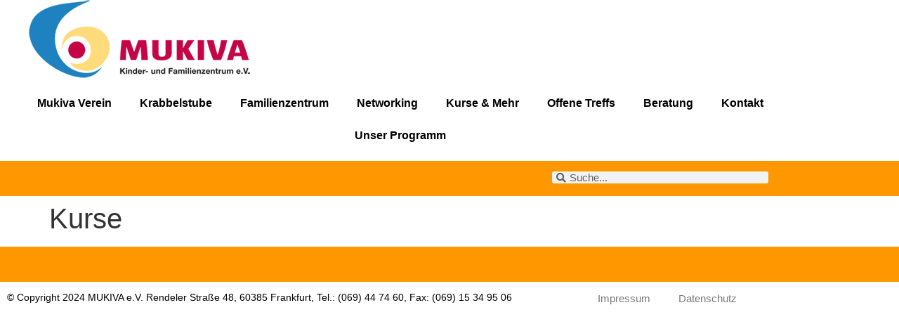

--- FILE ---
content_type: text/css
request_url: https://mukiva.de/wp-content/uploads/elementor/css/post-457.css?ver=1769332019
body_size: 1425
content:
.elementor-widget-image .widget-image-caption{color:var( --e-global-color-text );font-family:var( --e-global-typography-text-font-family ), Sans-serif;font-weight:var( --e-global-typography-text-font-weight );}.elementor-457 .elementor-element.elementor-element-671a19c > .elementor-widget-container{margin:0px 0px 0px 0px;}.elementor-457 .elementor-element.elementor-element-84daca0{--spacer-size:50px;}.elementor-widget-nav-menu .elementor-nav-menu .elementor-item{font-family:var( --e-global-typography-primary-font-family ), Sans-serif;font-weight:var( --e-global-typography-primary-font-weight );}.elementor-widget-nav-menu .elementor-nav-menu--main .elementor-item{color:var( --e-global-color-text );fill:var( --e-global-color-text );}.elementor-widget-nav-menu .elementor-nav-menu--main .elementor-item:hover,
					.elementor-widget-nav-menu .elementor-nav-menu--main .elementor-item.elementor-item-active,
					.elementor-widget-nav-menu .elementor-nav-menu--main .elementor-item.highlighted,
					.elementor-widget-nav-menu .elementor-nav-menu--main .elementor-item:focus{color:var( --e-global-color-accent );fill:var( --e-global-color-accent );}.elementor-widget-nav-menu .elementor-nav-menu--main:not(.e--pointer-framed) .elementor-item:before,
					.elementor-widget-nav-menu .elementor-nav-menu--main:not(.e--pointer-framed) .elementor-item:after{background-color:var( --e-global-color-accent );}.elementor-widget-nav-menu .e--pointer-framed .elementor-item:before,
					.elementor-widget-nav-menu .e--pointer-framed .elementor-item:after{border-color:var( --e-global-color-accent );}.elementor-widget-nav-menu{--e-nav-menu-divider-color:var( --e-global-color-text );}.elementor-widget-nav-menu .elementor-nav-menu--dropdown .elementor-item, .elementor-widget-nav-menu .elementor-nav-menu--dropdown  .elementor-sub-item{font-family:var( --e-global-typography-accent-font-family ), Sans-serif;font-weight:var( --e-global-typography-accent-font-weight );}.elementor-457 .elementor-element.elementor-element-b35dce6 > .elementor-widget-container{border-style:solid;border-color:#FFFFFF;}.elementor-457 .elementor-element.elementor-element-b35dce6 .elementor-menu-toggle{margin:0 auto;}.elementor-457 .elementor-element.elementor-element-b35dce6 .elementor-nav-menu .elementor-item{font-family:"Helvetica", Sans-serif;font-weight:600;}.elementor-457 .elementor-element.elementor-element-b35dce6 .elementor-nav-menu--main .elementor-item{color:#000000;fill:#000000;}.elementor-457 .elementor-element.elementor-element-b35dce6 .elementor-nav-menu--main .elementor-item:hover,
					.elementor-457 .elementor-element.elementor-element-b35dce6 .elementor-nav-menu--main .elementor-item.elementor-item-active,
					.elementor-457 .elementor-element.elementor-element-b35dce6 .elementor-nav-menu--main .elementor-item.highlighted,
					.elementor-457 .elementor-element.elementor-element-b35dce6 .elementor-nav-menu--main .elementor-item:focus{color:#FF6D00;fill:#FF6D00;}.elementor-457 .elementor-element.elementor-element-b35dce6 .elementor-nav-menu--main:not(.e--pointer-framed) .elementor-item:before,
					.elementor-457 .elementor-element.elementor-element-b35dce6 .elementor-nav-menu--main:not(.e--pointer-framed) .elementor-item:after{background-color:#FF6D00;}.elementor-457 .elementor-element.elementor-element-b35dce6 .e--pointer-framed .elementor-item:before,
					.elementor-457 .elementor-element.elementor-element-b35dce6 .e--pointer-framed .elementor-item:after{border-color:#FF6D00;}.elementor-457 .elementor-element.elementor-element-b35dce6 .elementor-nav-menu--main .elementor-item.elementor-item-active{color:#FF6D00;}.elementor-457 .elementor-element.elementor-element-b35dce6 .elementor-nav-menu--main:not(.e--pointer-framed) .elementor-item.elementor-item-active:before,
					.elementor-457 .elementor-element.elementor-element-b35dce6 .elementor-nav-menu--main:not(.e--pointer-framed) .elementor-item.elementor-item-active:after{background-color:#FF6D0000;}.elementor-457 .elementor-element.elementor-element-b35dce6 .e--pointer-framed .elementor-item.elementor-item-active:before,
					.elementor-457 .elementor-element.elementor-element-b35dce6 .e--pointer-framed .elementor-item.elementor-item-active:after{border-color:#FF6D0000;}.elementor-457 .elementor-element.elementor-element-b35dce6 .elementor-nav-menu--dropdown a:hover,
					.elementor-457 .elementor-element.elementor-element-b35dce6 .elementor-nav-menu--dropdown a:focus,
					.elementor-457 .elementor-element.elementor-element-b35dce6 .elementor-nav-menu--dropdown a.elementor-item-active,
					.elementor-457 .elementor-element.elementor-element-b35dce6 .elementor-nav-menu--dropdown a.highlighted,
					.elementor-457 .elementor-element.elementor-element-b35dce6 .elementor-menu-toggle:hover,
					.elementor-457 .elementor-element.elementor-element-b35dce6 .elementor-menu-toggle:focus{color:#FFFFFF;}.elementor-457 .elementor-element.elementor-element-b35dce6 .elementor-nav-menu--dropdown a:hover,
					.elementor-457 .elementor-element.elementor-element-b35dce6 .elementor-nav-menu--dropdown a:focus,
					.elementor-457 .elementor-element.elementor-element-b35dce6 .elementor-nav-menu--dropdown a.elementor-item-active,
					.elementor-457 .elementor-element.elementor-element-b35dce6 .elementor-nav-menu--dropdown a.highlighted{background-color:#FF6D00;}.elementor-457 .elementor-element.elementor-element-b35dce6 .elementor-nav-menu--dropdown a.elementor-item-active{color:#FF6D00;background-color:#FFFFFF;}.elementor-457 .elementor-element.elementor-element-b35dce6 .elementor-nav-menu--dropdown{border-style:solid;border-width:3px 3px 3px 3px;border-color:#FFFFFF;border-radius:3px 3px 3px 3px;}.elementor-457 .elementor-element.elementor-element-b35dce6 .elementor-nav-menu--dropdown li:first-child a{border-top-left-radius:3px;border-top-right-radius:3px;}.elementor-457 .elementor-element.elementor-element-b35dce6 .elementor-nav-menu--dropdown li:last-child a{border-bottom-right-radius:3px;border-bottom-left-radius:3px;}.elementor-457 .elementor-element.elementor-element-b35dce6 .elementor-nav-menu--main .elementor-nav-menu--dropdown, .elementor-457 .elementor-element.elementor-element-b35dce6 .elementor-nav-menu__container.elementor-nav-menu--dropdown{box-shadow:0px 0px 10px 0px rgba(0,0,0,0.5);}.elementor-457 .elementor-element.elementor-element-8c434c5:not(.elementor-motion-effects-element-type-background), .elementor-457 .elementor-element.elementor-element-8c434c5 > .elementor-motion-effects-container > .elementor-motion-effects-layer{background-color:#FF9800;}.elementor-457 .elementor-element.elementor-element-8c434c5 > .elementor-container{min-height:50px;}.elementor-457 .elementor-element.elementor-element-8c434c5{transition:background 0.3s, border 0.3s, border-radius 0.3s, box-shadow 0.3s;}.elementor-457 .elementor-element.elementor-element-8c434c5 > .elementor-background-overlay{transition:background 0.3s, border-radius 0.3s, opacity 0.3s;}.elementor-widget-search-form input[type="search"].elementor-search-form__input{font-family:var( --e-global-typography-text-font-family ), Sans-serif;font-weight:var( --e-global-typography-text-font-weight );}.elementor-widget-search-form .elementor-search-form__input,
					.elementor-widget-search-form .elementor-search-form__icon,
					.elementor-widget-search-form .elementor-lightbox .dialog-lightbox-close-button,
					.elementor-widget-search-form .elementor-lightbox .dialog-lightbox-close-button:hover,
					.elementor-widget-search-form.elementor-search-form--skin-full_screen input[type="search"].elementor-search-form__input{color:var( --e-global-color-text );fill:var( --e-global-color-text );}.elementor-widget-search-form .elementor-search-form__submit{font-family:var( --e-global-typography-text-font-family ), Sans-serif;font-weight:var( --e-global-typography-text-font-weight );background-color:var( --e-global-color-secondary );}.elementor-457 .elementor-element.elementor-element-43b6b62{width:var( --container-widget-width, 27% );max-width:27%;--container-widget-width:27%;--container-widget-flex-grow:0;top:0px;}body:not(.rtl) .elementor-457 .elementor-element.elementor-element-43b6b62{left:786px;}body.rtl .elementor-457 .elementor-element.elementor-element-43b6b62{right:786px;}.elementor-457 .elementor-element.elementor-element-43b6b62 .elementor-search-form__container{min-height:17px;}.elementor-457 .elementor-element.elementor-element-43b6b62 .elementor-search-form__submit{min-width:17px;}body:not(.rtl) .elementor-457 .elementor-element.elementor-element-43b6b62 .elementor-search-form__icon{padding-left:calc(17px / 3);}body.rtl .elementor-457 .elementor-element.elementor-element-43b6b62 .elementor-search-form__icon{padding-right:calc(17px / 3);}.elementor-457 .elementor-element.elementor-element-43b6b62 .elementor-search-form__input, .elementor-457 .elementor-element.elementor-element-43b6b62.elementor-search-form--button-type-text .elementor-search-form__submit{padding-left:calc(17px / 3);padding-right:calc(17px / 3);}.elementor-457 .elementor-element.elementor-element-43b6b62 .elementor-search-form__icon{--e-search-form-icon-size-minimal:14px;}.elementor-457 .elementor-element.elementor-element-43b6b62:not(.elementor-search-form--skin-full_screen) .elementor-search-form__container{border-radius:3px;}.elementor-457 .elementor-element.elementor-element-43b6b62.elementor-search-form--skin-full_screen input[type="search"].elementor-search-form__input{border-radius:3px;}.elementor-457{margin:0px 0px 0px 0px;}.elementor-theme-builder-content-area{height:400px;}.elementor-location-header:before, .elementor-location-footer:before{content:"";display:table;clear:both;}@media(min-width:768px){.elementor-457 .elementor-element.elementor-element-1f15540{width:34.823%;}.elementor-457 .elementor-element.elementor-element-af1cded{width:27.965%;}.elementor-457 .elementor-element.elementor-element-a965991{width:36.544%;}}

--- FILE ---
content_type: text/css
request_url: https://mukiva.de/wp-content/uploads/elementor/css/post-442.css?ver=1769332019
body_size: 756
content:
.elementor-442 .elementor-element.elementor-element-b456db9:not(.elementor-motion-effects-element-type-background), .elementor-442 .elementor-element.elementor-element-b456db9 > .elementor-motion-effects-container > .elementor-motion-effects-layer{background-color:#FF9800;}.elementor-442 .elementor-element.elementor-element-b456db9 > .elementor-container{min-height:50px;}.elementor-442 .elementor-element.elementor-element-b456db9{transition:background 0.3s, border 0.3s, border-radius 0.3s, box-shadow 0.3s;}.elementor-442 .elementor-element.elementor-element-b456db9 > .elementor-background-overlay{transition:background 0.3s, border-radius 0.3s, opacity 0.3s;}.elementor-widget-text-editor{font-family:var( --e-global-typography-text-font-family ), Sans-serif;font-weight:var( --e-global-typography-text-font-weight );color:var( --e-global-color-text );}.elementor-widget-text-editor.elementor-drop-cap-view-stacked .elementor-drop-cap{background-color:var( --e-global-color-primary );}.elementor-widget-text-editor.elementor-drop-cap-view-framed .elementor-drop-cap, .elementor-widget-text-editor.elementor-drop-cap-view-default .elementor-drop-cap{color:var( --e-global-color-primary );border-color:var( --e-global-color-primary );}.elementor-widget-nav-menu .elementor-nav-menu .elementor-item{font-family:var( --e-global-typography-primary-font-family ), Sans-serif;font-weight:var( --e-global-typography-primary-font-weight );}.elementor-widget-nav-menu .elementor-nav-menu--main .elementor-item{color:var( --e-global-color-text );fill:var( --e-global-color-text );}.elementor-widget-nav-menu .elementor-nav-menu--main .elementor-item:hover,
					.elementor-widget-nav-menu .elementor-nav-menu--main .elementor-item.elementor-item-active,
					.elementor-widget-nav-menu .elementor-nav-menu--main .elementor-item.highlighted,
					.elementor-widget-nav-menu .elementor-nav-menu--main .elementor-item:focus{color:var( --e-global-color-accent );fill:var( --e-global-color-accent );}.elementor-widget-nav-menu .elementor-nav-menu--main:not(.e--pointer-framed) .elementor-item:before,
					.elementor-widget-nav-menu .elementor-nav-menu--main:not(.e--pointer-framed) .elementor-item:after{background-color:var( --e-global-color-accent );}.elementor-widget-nav-menu .e--pointer-framed .elementor-item:before,
					.elementor-widget-nav-menu .e--pointer-framed .elementor-item:after{border-color:var( --e-global-color-accent );}.elementor-widget-nav-menu{--e-nav-menu-divider-color:var( --e-global-color-text );}.elementor-widget-nav-menu .elementor-nav-menu--dropdown .elementor-item, .elementor-widget-nav-menu .elementor-nav-menu--dropdown  .elementor-sub-item{font-family:var( --e-global-typography-accent-font-family ), Sans-serif;font-weight:var( --e-global-typography-accent-font-weight );}.elementor-442 .elementor-element.elementor-element-6d6e34d .elementor-menu-toggle{margin:0 auto;}.elementor-442 .elementor-element.elementor-element-6d6e34d .elementor-nav-menu .elementor-item{font-family:"Helvetica", Sans-serif;font-size:15px;font-weight:500;font-style:normal;line-height:1px;}.elementor-442 .elementor-element.elementor-element-6d6e34d .elementor-nav-menu--main .elementor-item{color:#7A7A7A;fill:#7A7A7A;}.elementor-442 .elementor-element.elementor-element-6d6e34d .elementor-nav-menu--main .elementor-item:hover,
					.elementor-442 .elementor-element.elementor-element-6d6e34d .elementor-nav-menu--main .elementor-item.elementor-item-active,
					.elementor-442 .elementor-element.elementor-element-6d6e34d .elementor-nav-menu--main .elementor-item.highlighted,
					.elementor-442 .elementor-element.elementor-element-6d6e34d .elementor-nav-menu--main .elementor-item:focus{color:#FF6D00;fill:#FF6D00;}.elementor-442 .elementor-element.elementor-element-6d6e34d .elementor-nav-menu--main:not(.e--pointer-framed) .elementor-item:before,
					.elementor-442 .elementor-element.elementor-element-6d6e34d .elementor-nav-menu--main:not(.e--pointer-framed) .elementor-item:after{background-color:#FF6D00;}.elementor-442 .elementor-element.elementor-element-6d6e34d .e--pointer-framed .elementor-item:before,
					.elementor-442 .elementor-element.elementor-element-6d6e34d .e--pointer-framed .elementor-item:after{border-color:#FF6D00;}.elementor-442 .elementor-element.elementor-element-6d6e34d .elementor-nav-menu--main .elementor-item.elementor-item-active{color:#FF6D00;}.elementor-442 .elementor-element.elementor-element-6d6e34d .elementor-nav-menu--main:not(.e--pointer-framed) .elementor-item.elementor-item-active:before,
					.elementor-442 .elementor-element.elementor-element-6d6e34d .elementor-nav-menu--main:not(.e--pointer-framed) .elementor-item.elementor-item-active:after{background-color:#FF6D00;}.elementor-442 .elementor-element.elementor-element-6d6e34d .e--pointer-framed .elementor-item.elementor-item-active:before,
					.elementor-442 .elementor-element.elementor-element-6d6e34d .e--pointer-framed .elementor-item.elementor-item-active:after{border-color:#FF6D00;}.elementor-theme-builder-content-area{height:400px;}.elementor-location-header:before, .elementor-location-footer:before{content:"";display:table;clear:both;}